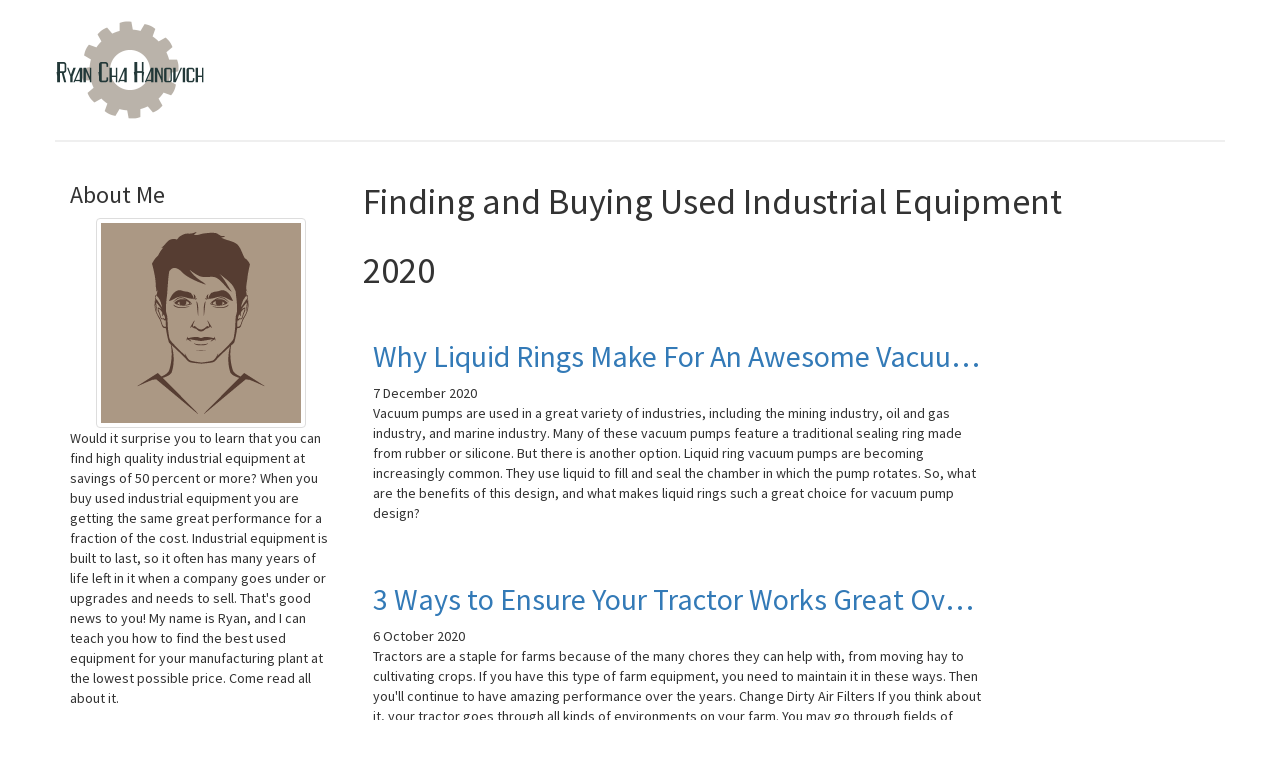

--- FILE ---
content_type: text/html
request_url: https://ryanchahanovich.com/year/2020/
body_size: 3385
content:
<!DOCTYPE html>
<html>
<head>
    <link rel="stylesheet" href="//maxcdn.bootstrapcdn.com/font-awesome/4.5.0/css/font-awesome.min.css">
    <link rel="stylesheet" href="//cdnjs.cloudflare.com/ajax/libs/highlight.js/8.4/styles/solarized_dark.min.css">
    <link rel="stylesheet" href="/css/custom.css">
    <link rel="stylesheet" href="/css/styles.css">
    <link href="https://maxcdn.bootstrapcdn.com/bootstrap/3.3.7/css/bootstrap.min.css" rel="stylesheet" integrity="sha384-BVYiiSIFeK1dGmJRAkycuHAHRg32OmUcww7on3RYdg4Va+PmSTsz/K68vbdEjh4u" crossorigin="anonymous">
    <link rel="alternate" type="application/rss+xml" title="RSS" href="https://ryanchahanovich.com/index.xml">
    <script async src="https://cdnjs.cloudflare.com/ajax/libs/lunr.js/0.7.2/lunr.min.js"></script>
    <script src="/js/search.js"> </script>

    <meta charset="utf-8">
<meta name="viewport" content="width=device-width, initial-scale=1.0, maximum-scale=1">
<link rel="icon" type="image/ico" href="favicon.ico" sizes="16x16">
<link rel="stylesheet" href="//maxcdn.bootstrapcdn.com/font-awesome/4.5.0/css/font-awesome.min.css">


<meta name="description" content="Are you hoping to find high quality industrial equipment without spending a large amount on new equipment? Click here for more information.">
 
<meta name="keywords" content="">
<link href="https://ryanchahanovich.com/year/2020/index.xml" rel="alternate" type="application/rss+xml" title="Finding and Buying Used Industrial Equipment" /> 
    <title>2020 - Finding and Buying Used Industrial Equipment</title> 
    <meta property="og:url" content="http://ryanchahanovich.com/year/2020/"> 


<meta property="og:image" content="http://ryanchahanovich.com/images/logo.png">


<meta property='og:title' content="2020 - Finding and Buying Used Industrial Equipment">
<meta property="og:type" content="article">

    
<style>
        @import url('https://fonts.googleapis.com/css?family=Source%20Sans%20Pro');
        
        body {
             font-family: Source Sans Pro, 'Open Sans', "MS PGothic", sans-serif !important;
        }
</style>

    
</head>
<body >

    <header class="site container">
        <div>
            

            <a title="Finding and Buying Used Industrial Equipment" href="https://ryanchahanovich.com">
                <img class="logo" src="/images/logo.png" alt="Finding and Buying Used Industrial Equipment"  style="max-height: 100px;" />
            </a>

            
        </div>
    </header>

    <div class="container">
        
        <div class="row">
            <div class="col-sm-3">
                

    
    <div class="row">
    <div class="col-sm-12">
        <h3>About Me</h3>
        <div class="text-center">
            <img class="img-thumbnail" alt="Finding and Buying Used Industrial Equipment" src="/images/avatar.png">                
        </div>
        <p>
            Would it surprise you to learn that you can find high quality industrial equipment at savings of 50 percent or more? When you buy used industrial equipment you are getting the same great performance for a fraction of the cost. Industrial equipment is built to last, so it often has many years of life left in it when a company goes under or upgrades and needs to sell. That&#39;s good news to you! My name is Ryan, and I can teach you how to find the best used equipment for your manufacturing plant at the lowest possible price. Come read all about it. 
        </p>
    </div>
</div>


    
    <div class="row">
    <div class="col-sm-12">
        <h3>Archive</h3>
        <ul class="list-unstyled">
                        
            <li> <a href="/year/2015/">2015</a></li>            
                        
            <li> <a href="/year/2016/">2016</a></li>            
                        
            <li> <a href="/year/2017/">2017</a></li>            
                        
            <li> <a href="/year/2018/">2018</a></li>            
                        
            <li> <a href="/year/2019/">2019</a></li>            
                        
            <li> <a href="/year/2020/">2020</a></li>            
                        
            <li> <a href="/year/2021/">2021</a></li>            
                        
            <li> <a href="/year/2022/">2022</a></li>            
                        
            <li> <a href="/year/2023/">2023</a></li>            
                        
            <li> <a href="/year/2024/">2024</a></li>            
            
        </ul>
    </div>
</div>


    
    <div class="row">
    <div class="col-sm-12">
        <h3>Latest Posts</h3>
        <div>
            <ul class="media-list">
                 
                    
                    <li class="media">
                        <div class="media-body">
                            <h4 class="media-heading"><a href="https://ryanchahanovich.com/2024/12/13/enhancing-your-cosmetic-business-with-magnetic-closure-boxes/">Enhancing Your Cosmetic Business with Magnetic Closure Boxes</a> <small>
    13 December 2024



</small></h4>
                            <p>
                                Packaging plays a crucial role in shaping your brand&#39;s identity and attracting customers with your cosmet <a href="https://ryanchahanovich.com/2024/12/13/enhancing-your-cosmetic-business-with-magnetic-closure-boxes/"><i class="fa fa-ellipsis-h" aria-hidden="true"></i></a></small>
                            </p>
                        </div>
                    </li>
                     
                 
                    
                    <li class="media">
                        <div class="media-body">
                            <h4 class="media-heading"><a href="https://ryanchahanovich.com/2024/08/13/the-importance-of-buying-safety-gear/">The Importance of Buying Safety Gear</a> <small>
    13 August 2024



</small></h4>
                            <p>
                                When it comes to staying safe in any activity, whether it be sports, work, or hobbies, having the right s <a href="https://ryanchahanovich.com/2024/08/13/the-importance-of-buying-safety-gear/"><i class="fa fa-ellipsis-h" aria-hidden="true"></i></a></small>
                            </p>
                        </div>
                    </li>
                     
                 
                    
                    <li class="media">
                        <div class="media-body">
                            <h4 class="media-heading"><a href="https://ryanchahanovich.com/2024/05/14/the-benefits-of-investing-in-buttonkap-as58112-plastic-caps/">The Benefits of Investing in ButtonKap AS58112 Plastic Caps</a> <small>
    14 May 2024



</small></h4>
                            <p>
                                Are you looking to invest in a product that is not only durable and reliable but also environmentally fri <a href="https://ryanchahanovich.com/2024/05/14/the-benefits-of-investing-in-buttonkap-as58112-plastic-caps/"><i class="fa fa-ellipsis-h" aria-hidden="true"></i></a></small>
                            </p>
                        </div>
                    </li>
                     
                 
                    
                    <li class="media">
                        <div class="media-body">
                            <h4 class="media-heading"><a href="https://ryanchahanovich.com/2024/02/08/the-significance-of-oil-field-pipe-coating/">The Significance of Oil Field Pipe Coating</a> <small>
    8 February 2024



</small></h4>
                            <p>
                                In the demanding environment of oil fields, pipe coating emerges as a critical player. This protective la <a href="https://ryanchahanovich.com/2024/02/08/the-significance-of-oil-field-pipe-coating/"><i class="fa fa-ellipsis-h" aria-hidden="true"></i></a></small>
                            </p>
                        </div>
                    </li>
                     
                 
                    
                    <li class="media">
                        <div class="media-body">
                            <h4 class="media-heading"><a href="https://ryanchahanovich.com/2023/12/15/features-to-consider-when-renting-a-boiler-for-your-business/">Features to Consider When Renting a Boiler for Your Business</a> <small>
    15 December 2023



</small></h4>
                            <p>
                                When it comes to meeting the heating needs of your business, renting a boiler can be a cost-effective and <a href="https://ryanchahanovich.com/2023/12/15/features-to-consider-when-renting-a-boiler-for-your-business/"><i class="fa fa-ellipsis-h" aria-hidden="true"></i></a></small>
                            </p>
                        </div>
                    </li>
                     
                
            </ul>
        </div>
    </div>
</div>

            </div>
            <div class="col-sm-9">
                <h1 class="title">Finding and Buying Used Industrial Equipment</h1>
                
<div class="list">
  <div class="row">
    <div class="col-sm-9">
      <header class="title"><h1>2020</h1></header>
        <div class="row">
          
          <div class="col-sm-12">
            <article class="li">
    <div class="detail">
      <a href="https://ryanchahanovich.com/2020/12/07/why-liquid-rings-make-for-an-awesome-vacuum-pump-design/" class="clearfix">
      <h2 class="title">Why Liquid Rings Make For An Awesome Vacuum Pump Design</h2></a>
      <time>
    7 December 2020



</time>
      <div>Vacuum pumps are used in a great variety of industries, including the mining industry, oil and gas industry, and marine industry. Many of these vacuum pumps feature a traditional sealing ring made from rubber or silicone. But there is another option. Liquid ring vacuum pumps are becoming increasingly common. They use liquid to fill and seal the chamber in which the pump rotates. So, what are the benefits of this design, and what makes liquid rings such a great choice for vacuum pump design?</div>
    </div>
</article>

          </div>
          
          <div class="col-sm-12">
            <article class="li">
    <div class="detail">
      <a href="https://ryanchahanovich.com/2020/10/06/3-ways-to-ensure-your-tractor-works-great-over-the-years/" class="clearfix">
      <h2 class="title">3 Ways to Ensure Your Tractor Works Great Over the Years</h2></a>
      <time>
    6 October 2020



</time>
      <div>Tractors are a staple for farms because of the many chores they can help with, from moving hay to cultivating crops. If you have this type of farm equipment, you need to maintain it in these ways. Then you'll continue to have amazing performance over the years.
Change Dirty Air Filters
If you think about it, your tractor goes through all kinds of environments on your farm. You may go through fields of crops, dirt, and gravel roads.</div>
    </div>
</article>

          </div>
          
          <div class="col-sm-12">
            <article class="li">
    <div class="detail">
      <a href="https://ryanchahanovich.com/2020/08/13/tips-for-companies-searching-for-biological-treatment-services/" class="clearfix">
      <h2 class="title">Tips For Companies Searching For Biological Treatment Services</h2></a>
      <time>
    13 August 2020



</time>
      <div>If you have an industrial site that produces wastewater, it's important to account for it. You can do this with biological treatment, a process that helps with the decomposition of organic substances. If you're searching for said services, these tips can help you out.
Decide Between Anaerobic and Aerobic Treatment
When it comes to the biological treatment of industrial wastewater, there are two categories. These include aerobic and anaerobic treatments. Both options are designed for different purposes and you need to know this so that you use the right services.</div>
    </div>
</article>

          </div>
          
        </div>
    </div>
  </div>
</div>

            </div>
        </div>

    <footer class="pull-right">
        <p>2024 Finding and Buying Used Industrial Equipment</p>
    </footer>
<script defer src="https://static.cloudflareinsights.com/beacon.min.js/vcd15cbe7772f49c399c6a5babf22c1241717689176015" integrity="sha512-ZpsOmlRQV6y907TI0dKBHq9Md29nnaEIPlkf84rnaERnq6zvWvPUqr2ft8M1aS28oN72PdrCzSjY4U6VaAw1EQ==" data-cf-beacon='{"version":"2024.11.0","token":"d56fe9c82b734a1e91c4788a43b3be80","r":1,"server_timing":{"name":{"cfCacheStatus":true,"cfEdge":true,"cfExtPri":true,"cfL4":true,"cfOrigin":true,"cfSpeedBrain":true},"location_startswith":null}}' crossorigin="anonymous"></script>
</body>
</html>

--- FILE ---
content_type: text/css
request_url: https://ryanchahanovich.com/css/styles.css
body_size: 1269
content:
html {
  font-size: 16px;
}

body {
  font-family: 'Open Sans', "ヒラギノ角ゴシック Pro", "Hiragino Kaku Gothic Pro", メイリオ, Meiryo, Osaka, "ＭＳ Ｐゴシック", "MS PGothic", sans-serif;
  -webkit-font-smoothing: antialiased;
  font-size: inherit;
  color: #000;
  background-color: #fafafa;
}

body > div.container.site {
  margin: 0 10% 0 15%;
}

@media (max-width: 768px) {
  html {
    font-size: 14px;
  }
}

html,
body {
  margin: 0;
}

a {
  transition-duration: .2s;
  color: #000;
  text-decoration: underline;
}

a:hover,
a:focus,
a:active {
  color: #000;
  outline: none;
  box-shadow: none;
}

a.tag {
  font-size: .8rem;
  line-height: 1rem;
  color: #999;
}

a.tag:hover {
  color: #333;
}

code:not(.hljs) {
  background-color: #f5f5f5;
  border-bottom: 1px solid #ddd;
  color: #000;
  font-size: .8rem;
  border-radius: 2px;
}

code, pre {
  font-size: .8rem;
  line-height: 1rem;
}

img {
  max-width: 100%;
}

h1, h2, h3, h4, h5 ,h6 { margin: 0; }
h1 { font-size: 1.6rem; line-height: 2rem; }
h2 { font-size: 1.4rem; line-height: 2rem; }
h3 { font-size: 1.1rem; line-height: 2rem; }
h4 { font-size: 1rem; line-height: 1rem; }
h5 { font-size: 1rem; line-height: 1rem; }

header.site {
  padding: 2rem 0;
  text-align: left;
  background-color: #fff;
  margin-bottom: 2rem;
  border-bottom: 2px #efefef solid;
}

header.site .title {
  font-family: 'Marcellus SC', cursive;
  font-size: 2rem;
}

header.site .title a {
  text-decoration: none;
}

footer.site {
  padding: 3rem 0;
  text-align: center;
}

footer.site p {
  font-size: .8rem;
  margin-bottom: .5rem;
  color: #999;
}

@media (max-width: 768px) {
  aside.site {
    margin-top: 3rem;
  }
}

aside.site .section {
  margin-bottom: 1.5rem;
}

aside.site .section header {
  box-shadow: 0 -1px 0 #eee inset;
  margin-bottom: 1rem;
}

aside.site .section header .title {
  position: relative;
  display: inline-block;
  border-bottom: 1px solid #000;
  padding: .5rem 0;
  padding-right: 1rem;
}

aside.site .section header .title:before {
  position: absolute;
  left: 10px;
  bottom: -11px;
  content: '';
  border-top: 5px solid #000;
  border-right: 5px solid transparent;
  border-bottom: 5px solid transparent;
  border-left: 5px solid transparent;
}

div.list header.title {
  margin-bottom: 2rem;
}

article.li {
  margin-bottom: 2rem;
  background-color: #fff;
}

article.li .detail {
  padding: 1rem;
}

article.li a {
  position: relative;
  text-decoration: none;
  display: block;
}

article.li .image {
  height: 12rem;
  background-color: #eee;
  background-position: center;
  background-size: cover;
}



article.li .title {
  white-space: nowrap;
  text-overflow: ellipsis;
  overflow: hidden;
}

article.li .summary {
  word-break: break-all;
  height: 5rem;
  overflow: hidden;
  color: #999;
  font-size: .8rem;
  line-height: 1rem;
}

@media (min-width: 767px) {
  .articles .col-sm-4 article.li .image {
    height: 10rem;
  }

  .articles .col-sm-4 article.li .title {
    font-size: 1.2rem;
  }

  .articles .col-sm-4 article.li .detail {
    padding: .5rem;
  }
}

.sm article.li {
  margin-bottom: .5rem;
  background-color: transparent;
}

.sm article.li .detail {
  display: table-cell;
  padding: 0;
  padding-left: .5rem;
  height: 50px;
  vertical-align: middle;
}

.sm article.li .title {
  white-space: normal;
}

.sm article.li .image {
  float: left;
  width: 50px;
  height: 50px;
}

.sm article.li time {
  position: relative;
  display: block;
  top: auto;
  left: auto;
  padding: 0;
  background-color: transparent;
  color: #999;
  line-height: 1rem;
  font-size: .8rem;
  border-bottom: none;
}

.sm article.li .title {
  line-height: 1rem;
  font-size: .8rem;
}

.sm article.li .summary {
  display: none;
}

article.single {
  background-color: #fff;
}

article.single .article-header {
  padding: 2rem;
}

@media (max-width: 768px) {
  article.single .article-header {
    padding: 1rem;
    padding-bottom: 2rem;
  }
}

article.single .image {
  height: 24rem;
  background-color: #eee;
  background-position: center;
  background-size: cover;
}

@media (max-width: 768px) {
  article.single .image {
    height: 12rem;
  }
}

article.single .article-body {
  max-width: 650px;
  margin: 0 auto;
  padding: 0 1rem;
}

article.single .article-body h1,
article.single .article-body h2,
article.single .article-body h3,
article.single .article-body h4,
article.single .article-body h5,
article.single .article-body h6 {
  word-break: break-all;
}

article.single .article-body h1:first-child,
article.single .article-body h2:first-child,
article.single .article-body h3:first-child,
article.single .article-body h4:first-child,
article.single .article-body h5:first-child,
article.single .article-body h6:first-child {
  margin-top: 0;
}

article.single .article-body h1 {
  margin-top: 4rem;
  margin-bottom: 1rem;
  font-weight: 900;
}

article.single .article-body h2 {
  margin-top: 3rem;
  margin-bottom: 1rem;
}

article.single .article-body h3 {
  margin-top: 2rem;
  margin-bottom: 1rem;
  font-weight: 900;
}

article.single .article-body h3,
article.single .article-body h4,
article.single .article-body h5,
article.single .article-body h6 {
  margin-top: 2rem;
  margin-bottom: .5rem;
}

article.single .article-body p {
  line-height: 1.5rem;
  margin-bottom: 1rem;
  word-break: break-word;
}

article.single .article-body ul,
article.single .article-body ol {
  padding-left: 1.5rem;
}

article.single .article-body blockquote {
  padding: .5rem;
  border-left: none;
  background-color: #eee;
  font-size: .8rem;
}

article.single .article-body blockquote p {
  line-height: 1rem;
}

article.single .article-body blockquote p:last-child {
  margin-bottom: 0;
}

article.single .article-body pre {
  padding: 0;
  border: none;
  border-radius: 0;
}

article.single .article-body pre code {
  font-size: .8rem;
  line-height: 1rem;
  padding: 1rem;
}

#TableOfContents {
  font-size: .8rem;
  line-height: 1.5rem;
}

#TableOfContents a {
  display: block;
}

#TableOfContents ul ul a {
  text-decoration: none;
}

#TableOfContents>ul {
  padding-left: 0;
  list-style: none;
}

#TableOfContents>ul>li {
  font-weight: 900;
  margin-bottom: 1rem;
}

#TableOfContents>ul ul {
  padding-left: 0;
  font-weight: normal;
  list-style: none;
}

#TableOfContents>ul ul ul {
  padding-left: 1rem;
  list-style: none;
}

.section.menu {
  line-height: 1.5rem;
}

.section.menu a {
  display: block;
}

.section.menu ul {
  font-size: .8rem;
  list-style: none;
  padding-left: 0;
}

.section.menu ul a {
  text-decoration: none;
}

.section.menu ul ul {
  padding-left: 1rem;
}

.section.taxonomies a {
  display: block;
  font-size: .8rem;
  text-decoration: none;
  line-height: 1.5rem;
}

.section.taxonomies a:before {
  content: '\f105';
  font-family: 'Fontawesome';
  margin-right: 5px;
}

article.single aside {
  padding: 2rem;
}

@media (max-width: 768px) {
  article.single aside {
    padding: 1rem;
  }
}

article.single aside .section {
  margin-bottom: 2rem;
}

nav.paging {
  position: relative;
  min-height: 5rem;
}

nav.paging a {
  text-decoration: none;
  display: inline-block;
  padding: 5px 10px;
  background-color: #333;
  border-bottom: 2px solid #000;
  color: #fff;
}

nav.paging .left,
nav.paging .right {
  position: absolute;
}

nav.paging .right {
  right: 0;
}

.share {
  text-align: right;
}

.share a {
  display: inline-block;
  color: #999;
  padding: 0 .5rem;
}
#sidebar {
  background: #efefef;
}
